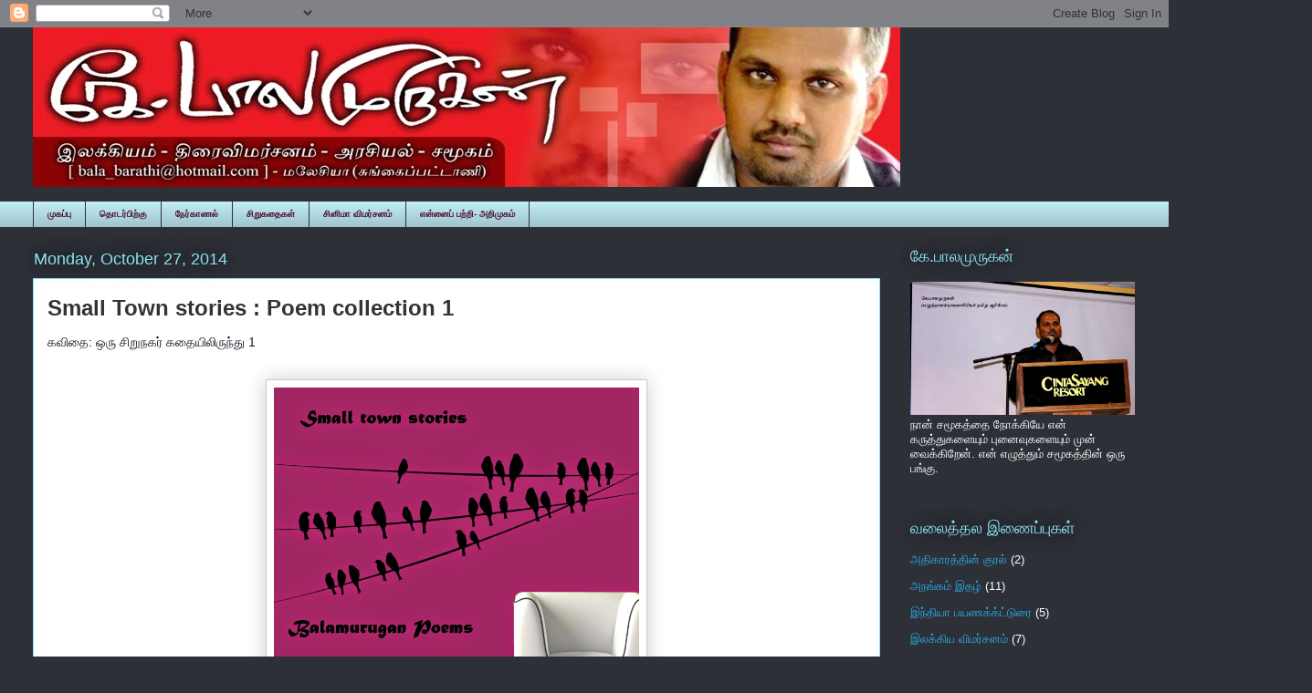

--- FILE ---
content_type: text/html; charset=utf-8
request_url: https://www.google.com/recaptcha/api2/aframe
body_size: 267
content:
<!DOCTYPE HTML><html><head><meta http-equiv="content-type" content="text/html; charset=UTF-8"></head><body><script nonce="rhb6ezG3vX1bp5YfJ_tlQw">/** Anti-fraud and anti-abuse applications only. See google.com/recaptcha */ try{var clients={'sodar':'https://pagead2.googlesyndication.com/pagead/sodar?'};window.addEventListener("message",function(a){try{if(a.source===window.parent){var b=JSON.parse(a.data);var c=clients[b['id']];if(c){var d=document.createElement('img');d.src=c+b['params']+'&rc='+(localStorage.getItem("rc::a")?sessionStorage.getItem("rc::b"):"");window.document.body.appendChild(d);sessionStorage.setItem("rc::e",parseInt(sessionStorage.getItem("rc::e")||0)+1);localStorage.setItem("rc::h",'1768840916003');}}}catch(b){}});window.parent.postMessage("_grecaptcha_ready", "*");}catch(b){}</script></body></html>